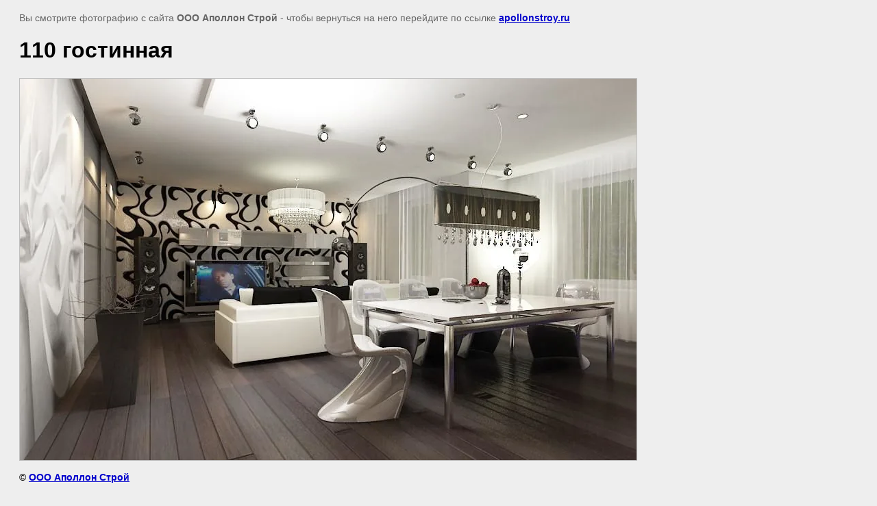

--- FILE ---
content_type: text/css
request_url: http://apollonstroy.ru/t/images/__csspatch/1/patch.css
body_size: 314
content:
html .seo_bl.contacts_rk .seo_item {
  color: rgb(22, 35, 64) !important;
}

html body .decor-wrap .decor-block-top-frm2 {
  background-color: rgb(213, 213, 215);
}

html body .decor-wrap .decor-block-top-frm-tit2 {
  color: rgb(0, 0, 0);
}

html body .decor-wrap .decor-block-top-frm-body2 {
  color: rgb(19, 61, 106);
}

html body .decor-wrap .decor-block-frm-in2 .gr-button[type="submit"] {
  background-color: rgb(255, 9, 0);
}

html body .decor-wrap .decor-block-frm-in2 .gr-button[type="submit"]:hover {
  background-color: rgb(255, 30, 30);
}

html body .decor-wrap .decor-frm-block {
  background-color: rgb(213, 213, 215);
}

html body .decor-wrap .decor-frm-btn {
  background-color: rgb(255, 9, 0);
}

html body .decor-darant-tit2 {
  color: rgb(19, 61, 106);
}

html body .decor-cont-tit2 {
  color: rgb(19, 61, 106);
}

html body .decor-darant-wr2 ul li span.decor-darant-wr2-num {
  background-color: rgb(213, 213, 215);
}

html body .decor-edit-block-body {
  color: rgb(102, 102, 102);
}



--- FILE ---
content_type: text/javascript
request_url: http://counter.megagroup.ru/f3f8df84d00aa4ac92749b8e9e7a0ac4.js?r=&s=1280*720*24&u=http%3A%2F%2Fapollonstroy.ru%2Frealizovannyye-proyekty%3Fview%3D232159406&t=110%20%D0%B3%D0%BE%D1%81%D1%82%D0%B8%D0%BD%D0%BD%D0%B0%D1%8F%20%7C%20%D1%80%D0%B5%D0%B0%D0%BB%D0%B8%D0%B7%D0%BE%D0%B2%D0%B0%D0%BD%D0%BD%D1%8B%D0%B5%20%D0%BF%D1%80%D0%BE%D0%B5%D0%BA%D1%82%D1%8B&fv=0,0&en=1&rld=0&fr=0&callback=_sntnl1768967050941&1768967050941
body_size: 198
content:
//:1
_sntnl1768967050941({date:"Wed, 21 Jan 2026 03:44:11 GMT", res:"1"})